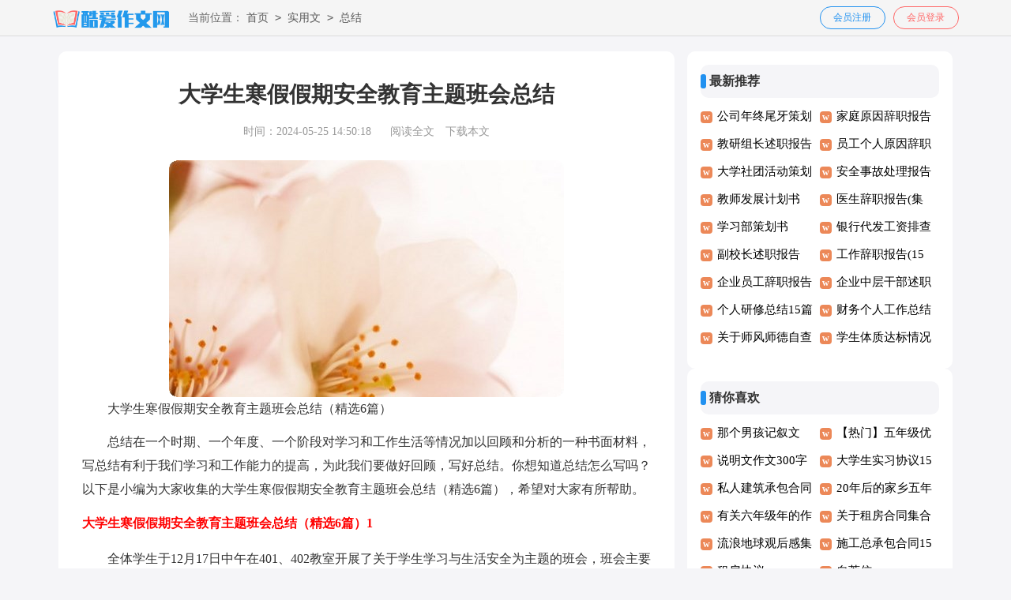

--- FILE ---
content_type: text/html; charset=utf-8
request_url: https://www.cooile.com/shiyongwen/zongjie/10120.html
body_size: 10093
content:
<!DOCTYPE html>
<html>
<head>
    <meta charset="UTF-8">
    <meta name="viewport" content="width=device-width, initial-scale=1.0, maximum-scale=1.0, user-scalable=no"/>
    <meta name="apple-mobile-web-app-capable" content="yes"/>
    <meta name="format-detection" content="telephone=no">
    <title>大学生寒假假期安全教育主题班会总结（精选6篇）-酷爱作文网</title>
    <meta name="keywords" content="班会,寒假,假期">
    <meta name="description" content="大学生寒假假期安全教育主题班会总结（精选6篇）总结在一个时期、一个年度、一个阶段对学习和工作生活等情况加以回顾和分析的一种书面材料，写总结有利于我们学习和工作能力的提">
    <link rel="stylesheet" href="https://www.cooile.com/static/css/article.css">
    <link rel="stylesheet" href="https://www.cooile.com/static/css/base.css">
    <!--[if IE]>
    <link rel="stylesheet" href="https://www.cooile.com/static/css/article.ie.css">
    <![endif]-->
<script>
function onKeyDown(){
if ((event.keyCode==116)||(window.event.ctrlKey)||(window.event.shiftKey)||(event.keyCode==122)){
event.keyCode=0;
event.returnValue=false;
}}
</script>
</head>
<body onkeydown="onKeyDown()" oncontextmenu="return false" onselectstart="return false" ondragstart="return false">
<div class="header">
    <div class="header_box">
        <a href="https://www.cooile.com/" class="logo"></a>
        <div class="sidebar">当前位置：<a href="https://www.cooile.com/">首页</a>&nbsp;<code>></code>&nbsp;<a href="https://www.cooile.com/shiyongwen/">实用文</a>&nbsp;<code>></code>&nbsp;<a href="https://www.cooile.com/shiyongwen/zongjie/">总结</a></div>
        <script src="https://www.cooile.com/e/member/login/loginjs.php"></script>
    </div>
</div>
<div class="main">
    <div class="main-left">
        <div class="article">
            <h1 class="title">大学生寒假假期安全教育主题班会总结</h1>
            <div class="info">
                <span class="time">时间：2024-05-25 14:50:18</span>
                <span class="sm_after_time"></span>
                <span class="source"><a href="https://www.cooile.com/e/class/see.php?classid=49&id=10120&dotop=1" class="jhcdown  hidden-xs" rel="nofollow"  target="_blank">阅读全文</a></span>
                <span class="source"><a tpid="25" href="https://www.cooile.com/e/class/see.php?classid=49&id=10120&dotop=2" target="_blank"  class="jhcdown  hidden-xs"  rel="nofollow">下载本文</a></span>
            </div>
            <div class="content">
                <img src="https://img.jihtu.com/upload/4348.jpg" alt="大学生寒假假期安全教育主题班会总结（精选6篇）" /><p>大学生寒假假期安全教育主题班会总结（精选6篇）</p><p>总结在一个时期、一个年度、一个阶段对学习和工作生活等情况加以回顾和分析的一种书面材料，写总结有利于我们学习和工作能力的提高，为此我们要做好回顾，写好总结。你想知道总结怎么写吗？以下是小编为大家收集的大学生寒假假期安全教育主题班会总结（精选6篇），希望对大家有所帮助。</p><p style="text-align: center;"></p>
<h2>大学生寒假假期安全教育主题班会总结（精选6篇）1</h2>
<p>全体学生于12月17日中午在401、402教室开展了关于学生学习与生活安全为主题的班会，班会主要内容涉及到：大学生职业生涯规划、期末诚信应考、宿舍大功率违规电器安全隐患、寒假离校安全和电信网络诈骗等方面。</p><p>第一，大学生职业生涯规划，宣讲老师分别讲述了大学生当前的现状和在大学里必需的证书以及对大学生生涯的规划，解决了同学们所疑惑的种种问题，为同学们明确当下的学习目标，明确未来发展方向等提供了帮助。</p><p>第二，面临即将到来的期末考试，为了全面贯彻落实学校有关考试的要求，形成良好的诚信之风，促进考风根本好转，端正考试态度，提高广大同学对考试作弊严重性的认识，杜绝考试作弊现象的发生，为广大同学营造一个公平的竞争环境，辅导员程献老师对全体学生提出诚信应考的倡议。</p><p>第三，学生宿舍禁止使用大功率电器，如使用极易引发火灾和其他安全事故。为了宿舍安全，辅导员程献老师再次提醒同学们杜绝使用大功率违规电器，要求大家离校时将违规物品进行处理。</p><p>第四，关于学生寒假离校的安全，同学们即将迎来寒假期，大家都很积极的筹备离校回家各项整理工作，期盼回家和亲人朋友欢聚，在这里离校和返校安全却不容忽视。在此，程献老师对同学们进行了安全教育，来增强学生们的安全意识，提醒寒假兼职的学生务必告知家长、不要随意泄露个人信息给他人，为学生们的回家安全多添一份保障。会后，程献老师给各班下发寒假去向信息表以及寒假安全告知书，并提醒同学们放假离校和开学报到时间。</p><p>第五，关于电信网络诈骗，程献老师叮咛：“大家要多了解预防电信网络诈骗的知识，冒充某宝客服退款和接到要求打钱的电话等等，千万不要相信，遇到信息拿捏不准的时候可积极向家人和辅导员沟通，提醒大家利用课余时间反复学习防骗警句，提高警惕意识、避免上当受骗。</p><h2>大学生寒假假期安全教育主题班会总结（精选6篇）2</h2>
<p>为了加强同学们的安全意识，提高安全防范意识，切实增强学生的安全防范意识和避险能力，保障学生寒假前后安全，12月21日-12月25日期间，建工系各班相继召开“假前安全教育”主题班会，结合我们日常生活中安全实际和学校安全教育的主题，对大家进行安全教育，学习安全知识，使同学们认识到安全的重要性。本次主题班会的要点有以下：</p><p><strong>一、安全意识记心间，防抢防盗防诈骗</strong></p><p>接近年底，抢劫、偷盗、电信诈骗(包括手机诈骗、网络诈骗)等案件高发，我校已有同学因此蒙受经济损失。在此提醒广大同学，外出一定妥善看保管好个人物品；离校前贵重物品(如电脑)一定要落锁或带走；若宿舍无人，一定关好宿舍门窗。外出时要提高警惕，不要轻易相信陌生人的短信、电话，即使自称学校老师、辅导员，一旦涉及钱财，一定要多方核实；不要贪图便宜；不要轻易相信中奖、航班取消、包裹违规、民意调查等涉及钱财、个人身份信息的短信电话；做兼职或找工作，一定慎重核实相关信息，多与家人沟通商量，不要心急，以免上当受骗或误入传销陷阱。</p><p><strong>二、假期聚会多奔波，出行安全最重要</strong></p><p>无论回家还是留校，假期难免乘车奔波，请同学们务必注意出行安全。无论长途旅行还是短途搭车，都不要选择没有营运资格的“黑车”，更不能搭乘陌生人的车辆；一个人坐车，要随时向家人汇报行程、乘坐车辆信息；旅途中时刻注意自身财物安全，行李存放在可以看到的地方，不让陌生人看管财物；与陌生人交流需谨慎，不要将自己的手机号码、个人信息、学校、家庭等信息轻易告知；长途旅行应尽量结伴而行，不要单独外出，不携带大量现金；上下车时不要拥挤，以免造成财物丢失和人身伤害；一旦发生意外，及时报警求助；为了自己和他人的.安全，切忌酒后驾车。</p><p><strong>三、校园安全很重要，火灾隐患不能有</strong></p><p>冬季气候干燥，是火灾的高发期。假期留校同学少，宿舍内一旦发生险情不易被发现，因此提醒同学们不在宿舍使用违规电器；离开宿舍时关闭电器和电源；不在宿舍内使用明火及易燃或可燃物体；不在消防通道内堆放杂物或擅自封闭消防疏散通道。</p><p><strong>四</strong><strong>、寒假佳节同来到，身心康乐是王道</strong></p><p>寒假到来的同时，我们也会迎来我国的传统佳节——春节，在普天同庆、其乐融融的节日气氛中，同学们一定要注意身心健康。希望同学们借助寒假假期，与家人欢聚一堂，主动沟通交流，积极敬老孝亲；安排好节日作息，加强锻炼、健康生活；参加大型活动时，要听从现场工作人员安排，预先了解应急通道，随时注意人身财产安全；参加滑冰、滑雪等户外活动时，应了解安全注意事项，设置好安全救生设施；严格遵守市县有关禁放规定，不得在禁放区特别是校园内燃放烟花爆竹，日常生活中，遵纪守法，崇尚科学，严禁参与传销或变相传销活动，坚决抵制封建迷信和黄、赌、毒活动，遵守国家法律法规，不从事各类违法犯罪活动，自觉维护大学生的良好形象。目前依然是疫情防护期间，同学们要时刻做好个人防护，带好口罩、勤洗手、开窗通风等。</p><p>开展假前安全教育主题班会，使广大学生深刻了解到安全的重要性，引起了全班同学共同关注，提高了同学们自我安全防范与构建和谐安全校园的意识，本次主题班会使我们大学生更多更好地了解校园中的一些不安全，不文明，不和谐因素及现象，突出了建设和谐校园的重要性和任务的艰巨性，同时丰富了他们安全防范方面的知识，为进一步创建平安校园、和谐校园打下了良好的基础。同学们更好地了解校园以及自己在校园中所处的角色和应承担的责任。</p><h2>大学生寒假假期安全教育主题班会总结（精选6篇）3</h2>
<p>为进一步增强师生的安全防范意识，营造安全、和谐校园氛围，使师生能过一个“安全、健康、愉快、有益”的寒假生活，人文学院于20xx年12月29日晚自习期间，组织各班召开“安全你我同行—20xx年元旦、春节、寒假期间安全教育”主题班会。</p><p>各班通过主题班会将20xx年元旦、春节、期末考试期间、以及寒假安全等工作要求，以告知书的形式告知每一位学生，各班重点围绕“交通安全”、“防火安全”、“网络安全”、“用电安全”等方面对学生进行强化教育，在班会过程中各班班主任对所见所闻的真实安全事故做出分析。各班级学生就“安全”这一词畅谈自己的感想和实际行动。此次主题班会，树立了全体师生的安全防范意识，也丰富了师生们安全教育的知识，为每位学生安全、快乐地度过寒假假期提供的有力的保障！</p><h2>大学生寒假假期安全教育主题班会总结（精选6篇）4</h2>
<p>1月，我院全体辅导员通过线上与线下相结合的形式，面向全院学生召开21场学期末主题班会,强调离返校、假期疫情防控要求，加强学生假期安全教育，分年级做好学生学习生活指导，帮助学生科学规划、合理利用假期。</p><p>学习安全告知书，填报离校信息，做好宿舍清洁验收与安全隐患排查等，辅导员细致说明离校工作安排，提醒学生保管好贵重物品，注意旅途防护，到家后及时报备。“一日三检两报告”、“非必要不出校”，辅导员讲解留校生管理规定，提醒留校研究生遇特殊情况要第一时间联系相应热线。线上信息填报，遵守当地疫情防控要求，不信谣、不传谣，非必要不外出，辅导员强调居家疫情防控事宜，提醒学生提高站位，牢守纪律。</p><p>各年级辅导员结合学生本学期表现，就班级思想、组织、学风、文化各方面建设情况进行通报与总结，着重对班级学情进行统计与分析，并提出新学期展望与工作规划。结合不同年级与专业学生特点，大四年级就学生考研复试与调剂、就业选择、大三年级就学生考研初试准备、应聘能力提升、大二年级就学生学科技能储备、科技创新、大一就专业基础知识学习等，辅导员给予个性化指导与建议，制定阶段目标并进行任务分解。</p><p>警惕电信诈骗，注意交通安全，辅导员教育学生学会规避假期居家、出行、实践、实习等安全风险，告知遇到困难可以及时反馈求助，保持家校联系。</p><h2>大学生寒假假期安全教育主题班会总结（精选6篇）5</h2>
<p>寒假，春节将至。根据山西大学研工部“关于做好元旦及寒假假期研究生安全教育管理工作的通知”和我院党委要求，我院于20xx年1月4日19时30分在环境楼113教室举办了“寒假安全教育”主题班会，在校的硕、博研究生180余人参加了本次教育。</p><p>一、辅导员强调了保持身心健康、做好安全防护和提高安全警觉性与防范能力的重要性，特别是少数延缓离校同学在校期间的住宿、外出、实验室、网络等安全防护；要求20xx级全体同学，在本学期期末考试中严肃考风、严格考纪，绝不违纪。</p><p>二、20xx级博士研究生李丹同学向同学们讲述了她在研学期间的心路历程，勉励同学们逆境中坚强不息，起到了示范作用；</p><p>三、由樊宇亨、樊颖超等班长为大家播放了提前备好的有关研究生保持身心健康、正确减缓可能遇到的学习、科研、生活以及与人相处等方面压力的教育视频，正面引导同学们健康、愉快地完成学业。</p><p>四、通过班会教育，同学们表示一定会在寒假期间做到以下几点：</p><p>1、按照实时的疫情防控形势和要求，做好自身的防护，积极配合国家以及政府的工作，并继续实行“每日健康打卡”和“日报告”“零报告”制度，尽量减少不必要的外出。</p><p>2、有问题要多与身边的人交流，如父母、同学、老师等。多关注自己的身心健康，出现难以解决的问题要及时向身边的人寻求帮助。</p><p>3、坚决防范电信和网络诈骗，不轻信来历不明的电话和信息，不因贪小利而受不法分子或违法短信的诱惑，绝不向陌生人汇款、转账。万一上当受骗或听到亲戚朋友被骗，则立即向公安机关报案，并提供骗子的账号和联系电话等详细情况。</p><p>年关将至，相信同学们一定会在保护自身安全的情况下，度过一个轻松愉快的假期。祝愿同学们在新的一年里朝气蓬勃，学有所获。</p><h2>大学生寒假假期安全教育主题班会总结（精选6篇）6</h2>
<p>1月3日，艺术学院环境设计专业1601、1602班在C座411教室积极开展了“假期安全教育”的主题班会。本次会议由班主任耿云杉主持召开，全体班级同学与会。</p><p>班会开始班主任耿云杉老师向全体学生发出号召：学习安全知识，增强安全意识，提高避险能力，生命属于你自己。同时，她指出假期流向表务必认真填写，依据返校时间提前安排行程，按时返校。耿老师根据本班的实际情况进行有针对性的教育，从交通安全，校园安全，假期安全三大方面入手，对学生进行了一次深刻的安全教育。并重点强调了道路交通、安全用电、燃放烟花爆竹、防意外伤害、防火、防煤气中毒等方面的安全教育，增强学生的安全意识和法制观念，提高学生防范安全事故的能力和安全自救能力。同时寒假期间还要合理安排作息时间，加强体育锻炼，不暴饮暴食，养成健康的生活卫生习惯。</p><p>班会上既有老师讲解，也有问题讨论等形式启发学生思考哪些行为是安全的，哪些行为可能导致安全事故发生，大学生应遵守哪些安全法律法规。宣传委员谢健康自我剖析结合自身经历，谈到日常生活中对于危险防患于未然的重要性和生命的脆弱与可贵。最后，同学们分班观看了《安全教育视频》，通过真实的案例，学有所获。</p><p>此次主题班会的召开，旨在通过相关事例加强同学们假期安全防范意识，作好假期的出行安排，渡过一个安全愉快的假期！</p>            </div>
            <a href="https://www.cooile.com/e/class/see.php?classid=49&id=10120&dotop=2" target="_blank" class="download_card" rel="nofollow">
        <img class="download_card_pic" src="https://www.cooile.com/static/img/icon_word.png" alt="">
        <div class="download_card_msg">
            <div class="download_card_title" style="text-decoration:none;">《大学生寒假假期安全教育主题班会总结（精选6篇）.doc》</div>
            <div class="download_card_tip">将本文的Word文档下载到电脑，方便收藏和打印</div>
            <div class="download_card_tj">
                <span>推荐度：</span>
<img src="https://www.cooile.com/static/img/icon_star.png" alt="">
<img src="https://www.cooile.com/static/img/icon_star.png" alt="">
<img src="https://www.cooile.com/static/img/icon_star.png" alt="">
<img src="https://www.cooile.com/static/img/icon_star.png" alt="">
<img src="https://www.cooile.com/static/img/icon_star.png" alt="">
            </div>
        </div>
        <div class="download_card_btn">
            <img src="https://www.cooile.com/static/img/down.png" alt="">
            <div class="downlod_btn_right">
                <div>点击下载文档</div>
                <p>文档为doc格式</p>
            </div>
        </div>
    </a>
        </div>
        <div class="related_article_img">
                <div class="related_top"><code>总结图文推荐</code></div>
                <ul>
                    <li><a target="_blank" title="个人研修总结15篇" href="https://www.cooile.com/shiyongwen/zongjie/30049.html"><img loading="lazy" src="https://img.jihtu.com/upload/10666.jpg" alt="个人研修总结15篇"><span>个人研修总结15篇</span></a></li>
                    <li><a target="_blank" title="财务个人工作总结13篇" href="https://www.cooile.com/shiyongwen/zongjie/30048.html"><img loading="lazy" src="https://img.jihtu.com/upload/2507.jpg" alt="财务个人工作总结13篇"><span>财务个人工作总结13篇</span></a></li>
                    <li><a target="_blank" title="餐厅店长月度总结" href="https://www.cooile.com/shiyongwen/zongjie/30042.html"><img loading="lazy" src="https://img.jihtu.com/upload/7676.jpg" alt="餐厅店长月度总结"><span>餐厅店长月度总结</span></a></li>
                    <li><a target="_blank" title="幼儿园大班班务工作总结" href="https://www.cooile.com/shiyongwen/zongjie/30038.html"><img loading="lazy" src="https://img.jihtu.com/upload/3875.jpg" alt="幼儿园大班班务工作总结"><span>幼儿园大班班务工作总结</span></a></li>
                </ul>
            </div>
            <div class="related_about">
            <div class="related_about_t"><code>【大学生寒假假期安全教育主题班会总结】相关文章：</code></div>
            <ul>
                <li><a href="https://www.cooile.com/shiyongwen/zongjie/30034.html" target="_blank" title="安全教育主题班会总结范文通用">安全教育主题班会总结范文通用</a></li>
                <li><a href="https://www.cooile.com/shiyongwen/zongjie/30028.html" target="_blank" title="专业实习总结">专业实习总结</a></li>
                <li><a href="https://www.cooile.com/shiyongwen/zongjie/30018.html" target="_blank" title="高一语文期中考试总结">高一语文期中考试总结</a></li>
                <li><a href="https://www.cooile.com/shiyongwen/zongjie/30017.html" target="_blank" title="二年级上册语文单元总结范文">二年级上册语文单元总结范文</a></li>
                <li><a href="https://www.cooile.com/shiyongwen/zongjie/30016.html" target="_blank" title="一年级新生入学适应教育总结范文通用">一年级新生入学适应教育总结范文通用</a></li>
                <li><a href="https://www.cooile.com/shiyongwen/zongjie/30015.html" target="_blank" title="程序员工作总结(15篇)">程序员工作总结(15篇)</a></li>
                <li><a href="https://www.cooile.com/shiyongwen/zongjie/30013.html" target="_blank" title="班主任防溺水安全教育总结">班主任防溺水安全教育总结</a></li>
                <li><a href="https://www.cooile.com/shiyongwen/zongjie/30012.html" target="_blank" title="培训学院工作总结">培训学院工作总结</a></li>
                <li><a href="https://www.cooile.com/shiyongwen/zongjie/30010.html" target="_blank" title="业务员年终工作总结15篇">业务员年终工作总结15篇</a></li>
                <li><a href="https://www.cooile.com/shiyongwen/zongjie/30009.html" target="_blank" title="大学生假期调查总结报告通用">大学生假期调查总结报告通用</a></li>
                <li><a href="https://www.cooile.com/shiyongwen/zongjie/30008.html" target="_blank" title="装修公司设计师总结">装修公司设计师总结</a></li>
                <li><a href="https://www.cooile.com/shiyongwen/zongjie/30007.html" target="_blank" title="期中成绩考试总结">期中成绩考试总结</a></li>
            </ul>
        </div>
        <div class="previous">
            <span class="pre">上一篇：<a href='https://www.cooile.com/shiyongwen/zongjie/10118.html'>学校考试总结</a></span>
            <span class="next">下一篇：<a href='https://www.cooile.com/shiyongwen/zongjie/10121.html'>寒假安全工作总结</a></span>
        </div>
    </div>
    <div class="main-right">
        <div class="right_fix">
            <div class="wanwen_box">
                <div class="wanwen_box_t"><span>最新推荐</span></div>
                <ul>
                    <li><a href="https://www.cooile.com/shiyongwen/cehua/30063.html" target="_blank" title=" 公司年终尾牙策划 "> 公司年终尾牙策划</a></li>
                    <li><a href="https://www.cooile.com/shiyongwen/baogao/30062.html" target="_blank" title=" 家庭原因辞职报告15篇 "> 家庭原因辞职报告15篇</a></li>
                    <li><a href="https://www.cooile.com/shiyongwen/baogao/30061.html" target="_blank" title=" 教研组长述职报告15篇 "> 教研组长述职报告15篇</a></li>
                    <li><a href="https://www.cooile.com/shiyongwen/cizhixin/30060.html" target="_blank" title=" 员工个人原因辞职信(通用15篇) "> 员工个人原因辞职信(通用15篇)</a></li>
                    <li><a href="https://www.cooile.com/shiyongwen/cehuashu/30059.html" target="_blank" title=" 大学社团活动策划书精选15篇 "> 大学社团活动策划书精选15篇</a></li>
                    <li><a href="https://www.cooile.com/shiyongwen/baogao/30058.html" target="_blank" title=" 安全事故处理报告 "> 安全事故处理报告</a></li>
                    <li><a href="https://www.cooile.com/shiyongwen/jihuashu/30057.html" target="_blank" title=" 教师发展计划书 "> 教师发展计划书</a></li>
                    <li><a href="https://www.cooile.com/shiyongwen/baogao/30056.html" target="_blank" title=" 医生辞职报告(集锦15篇) "> 医生辞职报告(集锦15篇)</a></li>
                    <li><a href="https://www.cooile.com/shiyongwen/cehuashu/30055.html" target="_blank" title=" 学习部策划书 "> 学习部策划书</a></li>
                    <li><a href="https://www.cooile.com/shiyongwen/baogao/30054.html" target="_blank" title=" 银行代发工资排查报告（精选6篇） "> 银行代发工资排查报告（精选6篇）</a></li>
                    <li><a href="https://www.cooile.com/shiyongwen/baogao/30053.html" target="_blank" title=" 副校长述职报告 "> 副校长述职报告</a></li>
                    <li><a href="https://www.cooile.com/shiyongwen/baogao/30052.html" target="_blank" title=" 工作辞职报告(15篇) "> 工作辞职报告(15篇)</a></li>
                    <li><a href="https://www.cooile.com/shiyongwen/baogao/30051.html" target="_blank" title=" 企业员工辞职报告(精选15篇) "> 企业员工辞职报告(精选15篇)</a></li>
                    <li><a href="https://www.cooile.com/shiyongwen/baogao/30050.html" target="_blank" title=" 企业中层干部述职报告 "> 企业中层干部述职报告</a></li>
                    <li><a href="https://www.cooile.com/shiyongwen/zongjie/30049.html" target="_blank" title=" 个人研修总结15篇 "> 个人研修总结15篇</a></li>
                    <li><a href="https://www.cooile.com/shiyongwen/zongjie/30048.html" target="_blank" title=" 财务个人工作总结13篇 "> 财务个人工作总结13篇</a></li>
                    <li><a href="https://www.cooile.com/shiyongwen/baogao/30047.html" target="_blank" title=" 关于师风师德自查报告 "> 关于师风师德自查报告</a></li>
                    <li><a href="https://www.cooile.com/shiyongwen/baogao/30046.html" target="_blank" title=" 学生体质达标情况自查报告 "> 学生体质达标情况自查报告</a></li>
                </ul>
            </div>
            <div class="wanwen_box">
                <div class="wanwen_box_t"><span>猜你喜欢</span></div>
                <ul>
                    <li><a href="https://www.cooile.com/ticaizuowen/jixuwen/1955.html" target="_blank" title="那个男孩记叙文">那个男孩记叙文</a></li>
                    <li><a href="https://www.cooile.com/xiaoxuezuowen/wunianjizuowen/372.html" target="_blank" title="【热门】五年级优秀作文300字汇总九篇">【热门】五年级优秀作文300字汇总九篇</a></li>
                    <li><a href="https://www.cooile.com/ticaizuowen/shuomingwen/1991.html" target="_blank" title="说明文作文300字锦集九篇">说明文作文300字锦集九篇</a></li>
                    <li><a href="https://www.cooile.com/hetongxieyi/shixixieyi/2839.html" target="_blank" title="大学生实习协议15篇">大学生实习协议15篇</a></li>
                    <li><a href="https://www.cooile.com/hetongxieyi/jianzhuhetong/2225.html" target="_blank" title="私人建筑承包合同12篇">私人建筑承包合同12篇</a></li>
                    <li><a href="https://www.cooile.com/xiaoxuezuowen/wunianjizuowen/2604.html" target="_blank" title="20年后的家乡五年级作文15篇">20年后的家乡五年级作文15篇</a></li>
                    <li><a href="https://www.cooile.com/xiaoxuezuowen/liunianjizuowen/349.html" target="_blank" title="有关六年级年的作文300字3篇">有关六年级年的作文300字3篇</a></li>
                    <li><a href="https://www.cooile.com/hetongxieyi/zufanghetong/2928.html" target="_blank" title="关于租房合同集合15篇">关于租房合同集合15篇</a></li>
                    <li><a href="https://www.cooile.com/shiyongwen/guanhougan/1598.html" target="_blank" title="流浪地球观后感集锦15篇">流浪地球观后感集锦15篇</a></li>
                    <li><a href="https://www.cooile.com/hetongxieyi/shigonghetong/2203.html" target="_blank" title="施工总承包合同15篇">施工总承包合同15篇</a></li>
                    <li><a href="https://www.cooile.com/hetongxieyi/zufangxieyi/" title="租房协议" target="_blank">租房协议</a></li>
                    <li><a href="https://www.cooile.com/shiyongwen/zijianxin/" title="自荐信" target="_blank">自荐信</a></li>
                    <li><a href="https://www.cooile.com/shiyongwen/ganxiexin/" title="感谢信" target="_blank">感谢信</a></li>
                    <li><a href="https://www.cooile.com/shiyongwen/jihuashu/" title="计划书" target="_blank">计划书</a></li>
                    <li><a href="https://www.cooile.com/ticaizuowen/jixuwen/" title="记叙文" target="_blank">记叙文</a></li>
                    <li><a href="https://www.cooile.com/hetongxieyi/zulinhetong/" title="租赁合同" target="_blank">租赁合同</a></li>
                </ul>
            </div>        </div>
    </div>
</div>
</div>
<div class="related_article"></div>
<div class="footer">
    <p>Copyright © 2024 <a target="_blank" title="酷爱作文网" href="https://www.cooile.com/">酷爱作文网</a> www.cooile.com 版权所有</p>
</div>
</body>
</html>

--- FILE ---
content_type: text/css
request_url: https://www.cooile.com/static/css/base.css
body_size: 1651
content:
/*search*/
/*.search { float: right; margin-top: 30px; border-radius: 0 5px 5px 0; width: 400px; background: linear-gradient(to right, #0062ff 0%, #00a0ec 100%); }*/
/*.search p { margin-bottom: 10px; }*/
/*.search input.input_submit { border: 0; background: url(../img/search.png) no-repeat left 10px center; color: #fff; outline: none; line-height: 36px; font-size: 15px; width: 100px; cursor: pointer; letter-spacing: 5px; text-indent: 1em; }*/
/*.search input.input_text { border: 0; line-height: 36px; height: 36px; outline: none; width: 300px; background: #f3f3f3; float: left; text-indent: 1em; }*/
/*cloud*/
.cloud { padding: 1px; overflow: hidden }
.cloud ul { overflow: hidden; padding-top:5px }
.cloud ul a {line-height: 24px; height: 24px; display: block; background: #999; float: left; padding: 3px 10px; margin:8px 5px 0 0; border-radius: 3px; -moz-transition: all 0.5s; -webkit-transition: all 0.5s; -o-transition: all 0.5s; transition: all 0.5s; color: #FFF }
.cloud ul a:nth-child(8n-7) { background: #8A9B0F }
.cloud ul a:nth-child(8n-6) { background: #EB6841 }
.cloud ul a:nth-child(8n-5) { background: #3FB8AF }
.cloud ul a:nth-child(8n-4) { background: #FE4365 }
.cloud ul a:nth-child(8n-3) { background: #FC9D9A }
.cloud ul a:nth-child(8n-2) { background: #EDC951 }
.cloud ul a:nth-child(8n-1) { background: #C8C8A9 }
.cloud ul a:nth-child(8n) { background: #83AF9B }
.cloud ul a:first-child { background: #036564 }
.cloud ul a:last-child { background: #3299BB }
.cloud ul a:hover { border-radius: 0; text-shadow: #000 1px 1px 1px }

.cloudhs { padding: 20px; overflow: hidden }
.cloudhs ul { overflow: hidden; padding-top:5px }
.cloudhs ul a { font-size: 14px; line-height: 24px; height: 24px; display: block; background: #f1f1f1; float: left; padding: 3px 10px; margin:8px 5px 0 0; border-radius: 3px; transition: all .2s; color: #525252 }
.cloudhs ul a:hover { background: #1487f4; color: #fff }
/*suiji*/
.suiji { padding: 20px; overflow: hidden }
.suiji ul { overflow: hidden; padding-top: 10px }
.suiji li { line-height: 22px; margin-bottom: 10px; position: relative; padding-left: 15px; text-overflow: ellipsis; white-space: nowrap; overflow: hidden; }
.suiji li:before { position: absolute; content: ""; width: 3px; height: 3px; background: #000; border-radius: 10px; left: 0px; top: 10px; }
/*xiazai*/
.after_height_light~p a {color: #2965b1 !important;}
.download_card {padding: 10px;border: 1px solid #e4e4e4;position: relative;overflow: hidden;display: block;margin: 20px 0;float: left;width: 100%;}
.download_card_pic{width:90px;float: left;}
.download_card_msg{float:left;}
.download_card_title{font-size:16px;color:#003399;text-decoration: underline;margin-top:6px;overflow: hidden;text-overflow: ellipsis;white-space: nowrap;width: 360px;}
.download_card_tip{font-size:14px;color:#666;margin:8px 0 8px 0;}
.download_card_tj{font-size:14px;color:#999;float: left;}
.download_card_tj span{float: left;}
.download_card_tj img{width:14px;margin-top:2px;float: left;margin-right:3px;}
.download_card_btn{width:190px;height:60px;background: -webkit-linear-gradient(#82ce21, #68b602); /* Safari 5.1 - 6.0 */
 background: -o-linear-gradient(#82ce21, #68b602); /* Opera 11.1 - 12.0 */
 background: -moz-linear-gradient(#82ce21, #68b602); /* Firefox 3.6 - 15 */
 background: linear-gradient(#82ce21, #68b602); /* æ ‡å‡†çš„è¯­æ³• */
 border-radius: 4px;
 position: absolute;
 right:10px;top:24px;
}
.download_card_btn img{width:30px;float: left;display:block;margin:14px 28px 0 16px;}
.downlod_btn_right{float: left;color:#fff;font-size: 16px;font-weight: bold;margin-top:8px;}
.downlod_btn_right p{font-size:12px;margin:2px 0 0 0;}
/*keywords*/
.keywords a {display: block;float: left;border: #1487f4 1px solid;color: #1487f4;padding: 2px 8px;margin: 0 5px 5px 0;border-radius: 3px;font-size: 14px;}
.keywords a:nth-child(1), .keywords a:hover { background: #1487f4; color: #fff }
/**/
/*.searchbox{display: block;background: #fff;margin: 15px auto;max-Width: 750px;}*/
/*.searchbox .input-wrap{display: block;padding:0px 10px;}*/
/*.searchbox input{ border: 1px solid #6492b7;outline: none; height: 40px;margin:5px 0px;width:75%;float: left;padding-left: 8px;}*/
/*.searchbox input:focus{border: 2px solid #2ca6e0;}*/
/*.searchbox .s-btn{display: inline-block; background:#6492b7;margin: 5px 10px 0px 0px;width:22%; color: #fff; float: left; font-size: 16px; text-align: center; height:40px;line-height:40px;padding:0px 15px;}*/
/**/
/*.search-form {*/
/*	position: relative;*/
/*	overflow: hidden;*/
/*	background: #fff;*/
/*	padding-bottom: 10px;*/
/*}*/
/*.search-form input {*/
/*	background: none;*/
/*	border: 0;*/
/*	line-height: 22px;*/
/*	display: block;*/
/*	float: left;*/
/*	outline: 0;*/
/*}*/
/*.search-form input.keyword {*/
/*	width: 100%;*/
/*	height: 34px;*/
/*	padding: 5px 52px 5px 10px;*/
/*	font-size: 14px;*/
/*	color: #333;*/
/*	border: 1px solid #efefef*/
/*}*/
/*.search-form input.keyword:focus {*/
/*	border-color: #3ca5f6*/
/*}*/
/*.search-form input.submit {*/
/*	position: absolute;*/
/*	right: 0;*/
/*	top: 0;*/
/*	z-index: 9;*/
/*	width: 64px;*/
/*	height: 45px;*/
/*	padding: 0;*/
/*	font-family: FontAwesome;*/
/*	font-size: 16px;*/
/*	line-height: 34px;*/
/*	text-align: center;*/
/*	color: #fff;*/
/*	background-color: #517afc;*/
/*	cursor: pointer*/
/*}*/
/*.search-form input.submit:hover {*/
/*	background-color: #4285f4*/
/*}*/

--- FILE ---
content_type: text/css
request_url: https://www.cooile.com/static/css/article.ie.css
body_size: 1860
content:
@charset "gb2312";
body, div, dl, dt, dd, ul, ol, li, h1, h2, h3, h4, h5, h6, pre, form, fieldset, input, textarea, p, blockquote, th, td {margin: 0;padding: 0;}
table {border-collapse: collapse;border-spacing: 0;width: 100%;line-height: 30px;}
td {line-height: 30px;}
fieldset, img {border: 0 none;}
address,caption,cite,code,dfn,em,th,var{font-style:normal;font-weight:normal}
ol, ul ,li{list-style: none outside none;}
caption, th {text-align: left;}
h1, h2, h3, h4, h5, h6 {font-size: 100%;font-weight: normal;}
a {color: #000;text-decoration: none;font-size: 15px;}
a:hover {text-decoration: underline;}
body,input,button,textarea,select{font-size: 12px;}
u{text-decoration:none;}
body{background: #f5f5f8;}
/*header*/
.header{height: 45px;margin:0 auto;line-height: 45px;background: #f5f5f5;border-bottom: 1px solid #dcdcdc;margin-bottom: 19px;}
.header_box{width: 1147px;margin:0 auto;overflow: hidden;}
.logo{width: 156px;height: 31px;background: url(../img/ico.png) 0px -54px no-repeat;float: left;margin-top: 8px;background-size: 100%;}
.kouhao{width: 137px;height: 35px;background: url("../img/kouhao.png") no-repeat;float: left;margin-top: 9px;margin-left: 17px;display: none;}
.header .nav{float: left;}
.header .nav a{float: left;margin-left: 32px;font-size: 15px;color: #333;}
.rougao{float: right;margin-top: 8px;}
.rougao a{float: right;font-size: 12px;margin-left: 10px;width: 81px;height: 27px;border: 1px solid #2191f0;border-radius: 17px;color: #2191f0;line-height: 27px;text-align: center;}
.rougao .tg{margin-left:0;}
.rougao .tg i{width: 21px;height: 29px;display: block;background: url("../img/ico.png") -41px -53px no-repeat;margin: 0px 0px 1px 11px;float: left;display: none;}
.rougao .jianyi{color: #ff6666;border: 1px solid #ff6666;}
.rougao .jianyi i{float: left;width: 26px;height: 27px;display: block;background: url(../img/ico.png) -58px -54px no-repeat;margin: 0px 0 0px 6px;display: none;}

.main{width: 1132px;margin: auto;}
/*sidebar*/
.sidebar{width: 800px;float: left;font-size: 14px;color: #666;overflow: hidden;margin-left: 15px;}
.sidebar a{color: #585858;padding: 0 4px;font-size: 14px;}
.sidebar span{color: #585858;font-size: 14px;}

.main-left{width: 720px;float: left;background-color: #fff;border-radius: 10px;padding: 30px 30px;}
.article{background-color: #fff;width: 100%;}
.content{margin-top: 20px;line-height: 30px;font-size: 15px;}
.content p{font-size: 16px;line-height: 30px;margin-bottom: 12px;color: #333;}
.title{line-height: 30px;font-size: 28px;margin: 10px 0;text-align: center;font-weight: 700;color: #333;}
.info a{color: #999;font-size: 14px;}
.info span{padding: 0 5px;}
.info{height: 33px;line-height: 33px;margin: 0 auto;text-align: center;padding-top: 5px;margin-bottom: 10px;color: #999;font-size: 14px;width: 100%;}

.right_fixed {top: 0;width: 336px;position: fixed!important;}
.main-right{float:right;width: 336px;}
.wanwen_box{float: left;width: 90%;background: #fff;border-radius: 10px;padding: 5%;}
.wanwen_box_t{height: 42px;line-height: 42px;font-size: 16px;float: left;width: 100%;background: #f5f5f8;font-weight: 700;border-radius: 10px;color: #333;margin-bottom: 6px;}
.wanwen_box_t:before{content:"";float: left;width: 7px;background: #2191f0;margin-right: 4px;height: 18px;margin-top: 12px;border-radius: 10px;}
.wanwen_box ul{float: left;width: 100%;margin-bottom: 5px;}
.wanwen_box ul li{float: left;width: 50%;line-height: 35px;height: 35px;overflow: hidden;}
.wanwen_box ul li a{font-size: 15px;width: 82%;float: left;}
.wanwen_box ul li:before{content:"w";line-height: 15px;color: #ffffff;width: 15px;height: 15px;text-align: center;float: left;margin-top: 11px;margin-right: 6px;background: #ec8858;font-family: inherit;font-weight: 700;font-size: 12px;border-radius: 4px;}
u{text-decoration:none;}
.content a{font-size: 16px;}
.content h2,.content h2 a,.content h2 a u{text-decoration: none;font-size: 16px;text-align: left;font-weight: bold;line-height: 31px;clear: both;color: #ff0000;margin-bottom:15px;}
.content img{max-width: 100%!important;height: auto!important;}
.content p{text-indent: 2em;}
.content img {display: block;margin: 0 auto;border-radius: 10px;}
.content em {background: url(../img/bolang.png) 100% 100% repeat-x;padding-bottom: 4px;color: red;font-weight: bold;}
.after_height_light~p a {color: #2965b1 !important;}

.related_article_img{float: left;width: 100%;}
.related_article_img .related_top{height: 30px;width: 100%;border-bottom: 1px solid #EEE;}
.related_article_img .related_top code{float: left;font-size: 18px;height: 30px;line-height: 30px;color: #333;background: #fff;border-bottom: 2px solid #1c1c1c;font-family: initial;font-weight: 700;}
.related_article_img ul{margin-top: 13px;width: 100%;float:left;}
.related_article_img li{overflow: hidden;width: 156px;height: 127px;float: left;margin-right: 1px;margin-left: 10px;text-align: center;}
.related_article_img li a:hover span{text-decoration: underline;}
.related_article_img li a img{height: 104px;float: left;width: 100%;border: 1px solid #ddd;}
.related_article_img li a span{float: left;height: 24px;width: 100%;line-height: 24px;font-size: 16px;color: #2965b1;overflow: hidden;}

.previous{display: inline-block;width: 100%;}
.previous a{color: #333;}
.previous span{display: inline-block;font-size: 14px;line-height: 32px;height: 30px;overflow: hidden;width: 49%;}
.next{text-align: right;}

/*related_article*/
.related_about{width: 100%;float: left;overflow: hidden;padding-top: 15px;margin-bottom: 10px;}
.related_about .related_about_t{float: left;width: 100%;height: 28px;line-height: 28px;color: #494949;font-size: 16px;border-bottom: 1px solid #EEE;margin-bottom: 10px;}
.related_about .related_about_t code{color: #000;font-size: 18px;float: left;font-family: inherit;border-bottom: 2px solid #000;font-weight: 700;}
.related_about ul{float: left;width: 100%;}
.related_about li{float: left;width: 50%;height: 30px;font-size: 16px;overflow: hidden;line-height: 30px;}
.related_about li a{font-size: 16px;color: #2965b1;}
.related_about li a:before{float: left;content: "";width: 3px;height: 3px;background: #000;margin-top: 14px;margin-right: 5px;}
.related_about li a:hover{color: #000;}
.footer{background-color: #272727;float: left;width: 100%;text-align: center;padding: 8px 0;margin-top: 20px;}
.footer a{line-height: 24px;color: #bbbbbb;font-size: 12px;padding: 0 4px;}
.footer p{line-height: 24px;color: #bbbbbb;font-size: 12px;}
.footer p a:hover{color:red;}